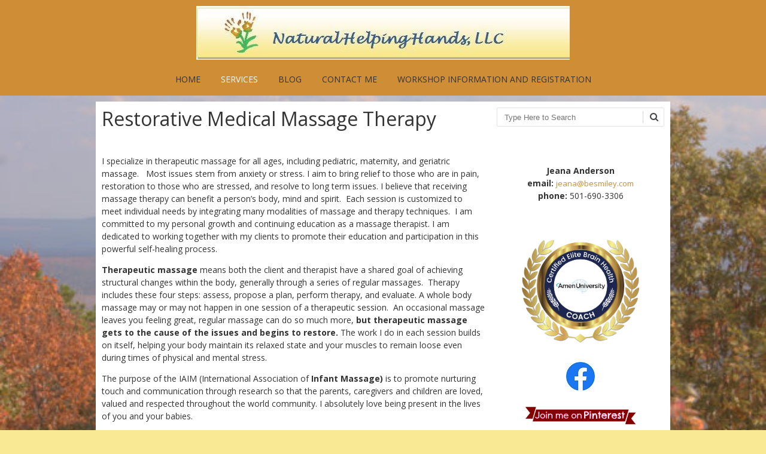

--- FILE ---
content_type: text/html; charset=UTF-8
request_url: https://www.naturalhelp.net/services/massage-therapy/
body_size: 12296
content:
<!DOCTYPE html>
<!--[if IE 7]><html class="ie ie7" lang="en-US"><![endif]-->
<!--[if IE 8]><html class="ie ie8" lang="en-US"><![endif]-->
<!--[if !(IE 7) | !(IE 8)  ]><!-->
<html lang="en-US">
<!--<![endif]-->
<head>
<meta charset="UTF-8" />

<link rel="profile" href="http://gmpg.org/xfn/11" />
<link rel="pingback" href="https://www.naturalhelp.net/xmlrpc.php" />
<link rel="shortcut icon" href="https://www.naturalhelp.net/wp-content/uploads/2018/01/favicon2.png"><link rel="apple-touch-icon-precomposed" sizes="16x16" href="https://www.naturalhelp.net/wp-content/uploads/2018/01/favicon2.png"><!--[if lt IE 9]><script src="https://www.naturalhelp.net/wp-content/themes/fruitful/js/html5.js" type="text/javascript"></script><![endif]-->
<title>Restorative Medical Massage Therapy &#8211; Natural Helping Hands</title>
<meta name='robots' content='max-image-preview:large' />
<link rel='dns-prefetch' href='//fonts.googleapis.com' />
<link rel="alternate" type="application/rss+xml" title="Natural Helping Hands &raquo; Feed" href="https://www.naturalhelp.net/feed/" />
<link rel="alternate" type="application/rss+xml" title="Natural Helping Hands &raquo; Comments Feed" href="https://www.naturalhelp.net/comments/feed/" />
<link rel="alternate" title="oEmbed (JSON)" type="application/json+oembed" href="https://www.naturalhelp.net/wp-json/oembed/1.0/embed?url=https%3A%2F%2Fwww.naturalhelp.net%2Fservices%2Fmassage-therapy%2F" />
<link rel="alternate" title="oEmbed (XML)" type="text/xml+oembed" href="https://www.naturalhelp.net/wp-json/oembed/1.0/embed?url=https%3A%2F%2Fwww.naturalhelp.net%2Fservices%2Fmassage-therapy%2F&#038;format=xml" />
<style id='wp-img-auto-sizes-contain-inline-css' type='text/css'>
img:is([sizes=auto i],[sizes^="auto," i]){contain-intrinsic-size:3000px 1500px}
/*# sourceURL=wp-img-auto-sizes-contain-inline-css */
</style>
<style id='wp-emoji-styles-inline-css' type='text/css'>

	img.wp-smiley, img.emoji {
		display: inline !important;
		border: none !important;
		box-shadow: none !important;
		height: 1em !important;
		width: 1em !important;
		margin: 0 0.07em !important;
		vertical-align: -0.1em !important;
		background: none !important;
		padding: 0 !important;
	}
/*# sourceURL=wp-emoji-styles-inline-css */
</style>
<link rel='stylesheet' id='wp-block-library-css' href='https://www.naturalhelp.net/wp-includes/css/dist/block-library/style.min.css?ver=6.9' type='text/css' media='all' />
<style id='classic-theme-styles-inline-css' type='text/css'>
/*! This file is auto-generated */
.wp-block-button__link{color:#fff;background-color:#32373c;border-radius:9999px;box-shadow:none;text-decoration:none;padding:calc(.667em + 2px) calc(1.333em + 2px);font-size:1.125em}.wp-block-file__button{background:#32373c;color:#fff;text-decoration:none}
/*# sourceURL=/wp-includes/css/classic-themes.min.css */
</style>
<link rel='stylesheet' id='ff-google-fonts-css' href='//fonts.googleapis.com/css?family=Raleway%3A400%2C500%2C700&#038;ver=071120180241' type='text/css' media='all' />
<link rel='stylesheet' id='ff-shortcodes-css' href='https://www.naturalhelp.net/wp-content/plugins/fruitful-shortcodes/fruitful-shortcodes-2.0.0/assets/css/front.css?ver=071120180241' type='text/css' media='all' />
<link rel='stylesheet' id='ff-fruitful_alert-css' href='https://www.naturalhelp.net/wp-content/plugins/fruitful-shortcodes/fruitful-shortcodes-2.0.0//assets/shared/fruitful_alert/css/styles.css?ver=071120180241' type='text/css' media='all' />
<link rel='stylesheet' id='ff-fruitful_btn-css' href='https://www.naturalhelp.net/wp-content/plugins/fruitful-shortcodes/fruitful-shortcodes-2.0.0//assets/shared/fruitful_btn/css/styles.css?ver=071120180241' type='text/css' media='all' />
<link rel='stylesheet' id='ff-fruitful_dbox-css' href='https://www.naturalhelp.net/wp-content/plugins/fruitful-shortcodes/fruitful-shortcodes-2.0.0//assets/shared/fruitful_dbox/css/styles.css?ver=071120180241' type='text/css' media='all' />
<link rel='stylesheet' id='ff-fruitful_pbar-css' href='https://www.naturalhelp.net/wp-content/plugins/fruitful-shortcodes/fruitful-shortcodes-2.0.0//assets/shared/fruitful_pbar/css/styles.css?ver=071120180241' type='text/css' media='all' />
<link rel='stylesheet' id='ff-shortcodes-grid-css' href='https://www.naturalhelp.net/wp-content/plugins/fruitful-shortcodes/fruitful-shortcodes-2.0.0/assets/libs/bootstrap/bootstrap-grid.min.css?ver=071120180241' type='text/css' media='all' />
<link rel='stylesheet' id='ff-fruitful_recent_posts-css' href='https://www.naturalhelp.net/wp-content/plugins/fruitful-shortcodes/fruitful-shortcodes-2.0.0//assets/shared/fruitful_recent_posts/css/styles.css?ver=071120180241' type='text/css' media='all' />
<link rel='stylesheet' id='slick-css' href='https://www.naturalhelp.net/wp-content/plugins/fruitful-shortcodes/fruitful-shortcodes-2.0.0/assets/libs/slick/slick.css?ver=071120180241' type='text/css' media='all' />
<link rel='stylesheet' id='ff-fruitful_recent_posts_slider-css' href='https://www.naturalhelp.net/wp-content/plugins/fruitful-shortcodes/fruitful-shortcodes-2.0.0//assets/shared/fruitful_recent_posts_slider/css/styles.css?ver=071120180241' type='text/css' media='all' />
<link rel='stylesheet' id='ff-fruitful_tabs-css' href='https://www.naturalhelp.net/wp-content/plugins/fruitful-shortcodes/fruitful-shortcodes-2.0.0//assets/shared/fruitful_tabs/css/styles.css?ver=071120180241' type='text/css' media='all' />
<style id='global-styles-inline-css' type='text/css'>
:root{--wp--preset--aspect-ratio--square: 1;--wp--preset--aspect-ratio--4-3: 4/3;--wp--preset--aspect-ratio--3-4: 3/4;--wp--preset--aspect-ratio--3-2: 3/2;--wp--preset--aspect-ratio--2-3: 2/3;--wp--preset--aspect-ratio--16-9: 16/9;--wp--preset--aspect-ratio--9-16: 9/16;--wp--preset--color--black: #000000;--wp--preset--color--cyan-bluish-gray: #abb8c3;--wp--preset--color--white: #ffffff;--wp--preset--color--pale-pink: #f78da7;--wp--preset--color--vivid-red: #cf2e2e;--wp--preset--color--luminous-vivid-orange: #ff6900;--wp--preset--color--luminous-vivid-amber: #fcb900;--wp--preset--color--light-green-cyan: #7bdcb5;--wp--preset--color--vivid-green-cyan: #00d084;--wp--preset--color--pale-cyan-blue: #8ed1fc;--wp--preset--color--vivid-cyan-blue: #0693e3;--wp--preset--color--vivid-purple: #9b51e0;--wp--preset--gradient--vivid-cyan-blue-to-vivid-purple: linear-gradient(135deg,rgb(6,147,227) 0%,rgb(155,81,224) 100%);--wp--preset--gradient--light-green-cyan-to-vivid-green-cyan: linear-gradient(135deg,rgb(122,220,180) 0%,rgb(0,208,130) 100%);--wp--preset--gradient--luminous-vivid-amber-to-luminous-vivid-orange: linear-gradient(135deg,rgb(252,185,0) 0%,rgb(255,105,0) 100%);--wp--preset--gradient--luminous-vivid-orange-to-vivid-red: linear-gradient(135deg,rgb(255,105,0) 0%,rgb(207,46,46) 100%);--wp--preset--gradient--very-light-gray-to-cyan-bluish-gray: linear-gradient(135deg,rgb(238,238,238) 0%,rgb(169,184,195) 100%);--wp--preset--gradient--cool-to-warm-spectrum: linear-gradient(135deg,rgb(74,234,220) 0%,rgb(151,120,209) 20%,rgb(207,42,186) 40%,rgb(238,44,130) 60%,rgb(251,105,98) 80%,rgb(254,248,76) 100%);--wp--preset--gradient--blush-light-purple: linear-gradient(135deg,rgb(255,206,236) 0%,rgb(152,150,240) 100%);--wp--preset--gradient--blush-bordeaux: linear-gradient(135deg,rgb(254,205,165) 0%,rgb(254,45,45) 50%,rgb(107,0,62) 100%);--wp--preset--gradient--luminous-dusk: linear-gradient(135deg,rgb(255,203,112) 0%,rgb(199,81,192) 50%,rgb(65,88,208) 100%);--wp--preset--gradient--pale-ocean: linear-gradient(135deg,rgb(255,245,203) 0%,rgb(182,227,212) 50%,rgb(51,167,181) 100%);--wp--preset--gradient--electric-grass: linear-gradient(135deg,rgb(202,248,128) 0%,rgb(113,206,126) 100%);--wp--preset--gradient--midnight: linear-gradient(135deg,rgb(2,3,129) 0%,rgb(40,116,252) 100%);--wp--preset--font-size--small: 13px;--wp--preset--font-size--medium: 20px;--wp--preset--font-size--large: 36px;--wp--preset--font-size--x-large: 42px;--wp--preset--spacing--20: 0.44rem;--wp--preset--spacing--30: 0.67rem;--wp--preset--spacing--40: 1rem;--wp--preset--spacing--50: 1.5rem;--wp--preset--spacing--60: 2.25rem;--wp--preset--spacing--70: 3.38rem;--wp--preset--spacing--80: 5.06rem;--wp--preset--shadow--natural: 6px 6px 9px rgba(0, 0, 0, 0.2);--wp--preset--shadow--deep: 12px 12px 50px rgba(0, 0, 0, 0.4);--wp--preset--shadow--sharp: 6px 6px 0px rgba(0, 0, 0, 0.2);--wp--preset--shadow--outlined: 6px 6px 0px -3px rgb(255, 255, 255), 6px 6px rgb(0, 0, 0);--wp--preset--shadow--crisp: 6px 6px 0px rgb(0, 0, 0);}:where(.is-layout-flex){gap: 0.5em;}:where(.is-layout-grid){gap: 0.5em;}body .is-layout-flex{display: flex;}.is-layout-flex{flex-wrap: wrap;align-items: center;}.is-layout-flex > :is(*, div){margin: 0;}body .is-layout-grid{display: grid;}.is-layout-grid > :is(*, div){margin: 0;}:where(.wp-block-columns.is-layout-flex){gap: 2em;}:where(.wp-block-columns.is-layout-grid){gap: 2em;}:where(.wp-block-post-template.is-layout-flex){gap: 1.25em;}:where(.wp-block-post-template.is-layout-grid){gap: 1.25em;}.has-black-color{color: var(--wp--preset--color--black) !important;}.has-cyan-bluish-gray-color{color: var(--wp--preset--color--cyan-bluish-gray) !important;}.has-white-color{color: var(--wp--preset--color--white) !important;}.has-pale-pink-color{color: var(--wp--preset--color--pale-pink) !important;}.has-vivid-red-color{color: var(--wp--preset--color--vivid-red) !important;}.has-luminous-vivid-orange-color{color: var(--wp--preset--color--luminous-vivid-orange) !important;}.has-luminous-vivid-amber-color{color: var(--wp--preset--color--luminous-vivid-amber) !important;}.has-light-green-cyan-color{color: var(--wp--preset--color--light-green-cyan) !important;}.has-vivid-green-cyan-color{color: var(--wp--preset--color--vivid-green-cyan) !important;}.has-pale-cyan-blue-color{color: var(--wp--preset--color--pale-cyan-blue) !important;}.has-vivid-cyan-blue-color{color: var(--wp--preset--color--vivid-cyan-blue) !important;}.has-vivid-purple-color{color: var(--wp--preset--color--vivid-purple) !important;}.has-black-background-color{background-color: var(--wp--preset--color--black) !important;}.has-cyan-bluish-gray-background-color{background-color: var(--wp--preset--color--cyan-bluish-gray) !important;}.has-white-background-color{background-color: var(--wp--preset--color--white) !important;}.has-pale-pink-background-color{background-color: var(--wp--preset--color--pale-pink) !important;}.has-vivid-red-background-color{background-color: var(--wp--preset--color--vivid-red) !important;}.has-luminous-vivid-orange-background-color{background-color: var(--wp--preset--color--luminous-vivid-orange) !important;}.has-luminous-vivid-amber-background-color{background-color: var(--wp--preset--color--luminous-vivid-amber) !important;}.has-light-green-cyan-background-color{background-color: var(--wp--preset--color--light-green-cyan) !important;}.has-vivid-green-cyan-background-color{background-color: var(--wp--preset--color--vivid-green-cyan) !important;}.has-pale-cyan-blue-background-color{background-color: var(--wp--preset--color--pale-cyan-blue) !important;}.has-vivid-cyan-blue-background-color{background-color: var(--wp--preset--color--vivid-cyan-blue) !important;}.has-vivid-purple-background-color{background-color: var(--wp--preset--color--vivid-purple) !important;}.has-black-border-color{border-color: var(--wp--preset--color--black) !important;}.has-cyan-bluish-gray-border-color{border-color: var(--wp--preset--color--cyan-bluish-gray) !important;}.has-white-border-color{border-color: var(--wp--preset--color--white) !important;}.has-pale-pink-border-color{border-color: var(--wp--preset--color--pale-pink) !important;}.has-vivid-red-border-color{border-color: var(--wp--preset--color--vivid-red) !important;}.has-luminous-vivid-orange-border-color{border-color: var(--wp--preset--color--luminous-vivid-orange) !important;}.has-luminous-vivid-amber-border-color{border-color: var(--wp--preset--color--luminous-vivid-amber) !important;}.has-light-green-cyan-border-color{border-color: var(--wp--preset--color--light-green-cyan) !important;}.has-vivid-green-cyan-border-color{border-color: var(--wp--preset--color--vivid-green-cyan) !important;}.has-pale-cyan-blue-border-color{border-color: var(--wp--preset--color--pale-cyan-blue) !important;}.has-vivid-cyan-blue-border-color{border-color: var(--wp--preset--color--vivid-cyan-blue) !important;}.has-vivid-purple-border-color{border-color: var(--wp--preset--color--vivid-purple) !important;}.has-vivid-cyan-blue-to-vivid-purple-gradient-background{background: var(--wp--preset--gradient--vivid-cyan-blue-to-vivid-purple) !important;}.has-light-green-cyan-to-vivid-green-cyan-gradient-background{background: var(--wp--preset--gradient--light-green-cyan-to-vivid-green-cyan) !important;}.has-luminous-vivid-amber-to-luminous-vivid-orange-gradient-background{background: var(--wp--preset--gradient--luminous-vivid-amber-to-luminous-vivid-orange) !important;}.has-luminous-vivid-orange-to-vivid-red-gradient-background{background: var(--wp--preset--gradient--luminous-vivid-orange-to-vivid-red) !important;}.has-very-light-gray-to-cyan-bluish-gray-gradient-background{background: var(--wp--preset--gradient--very-light-gray-to-cyan-bluish-gray) !important;}.has-cool-to-warm-spectrum-gradient-background{background: var(--wp--preset--gradient--cool-to-warm-spectrum) !important;}.has-blush-light-purple-gradient-background{background: var(--wp--preset--gradient--blush-light-purple) !important;}.has-blush-bordeaux-gradient-background{background: var(--wp--preset--gradient--blush-bordeaux) !important;}.has-luminous-dusk-gradient-background{background: var(--wp--preset--gradient--luminous-dusk) !important;}.has-pale-ocean-gradient-background{background: var(--wp--preset--gradient--pale-ocean) !important;}.has-electric-grass-gradient-background{background: var(--wp--preset--gradient--electric-grass) !important;}.has-midnight-gradient-background{background: var(--wp--preset--gradient--midnight) !important;}.has-small-font-size{font-size: var(--wp--preset--font-size--small) !important;}.has-medium-font-size{font-size: var(--wp--preset--font-size--medium) !important;}.has-large-font-size{font-size: var(--wp--preset--font-size--large) !important;}.has-x-large-font-size{font-size: var(--wp--preset--font-size--x-large) !important;}
:where(.wp-block-post-template.is-layout-flex){gap: 1.25em;}:where(.wp-block-post-template.is-layout-grid){gap: 1.25em;}
:where(.wp-block-term-template.is-layout-flex){gap: 1.25em;}:where(.wp-block-term-template.is-layout-grid){gap: 1.25em;}
:where(.wp-block-columns.is-layout-flex){gap: 2em;}:where(.wp-block-columns.is-layout-grid){gap: 2em;}
:root :where(.wp-block-pullquote){font-size: 1.5em;line-height: 1.6;}
/*# sourceURL=global-styles-inline-css */
</style>
<link rel='stylesheet' id='ie-style-css' href='https://www.naturalhelp.net/wp-content/themes/fruitful/woocommerce/ie.css?ver=6.9' type='text/css' media='all' />
<link rel='stylesheet' id='fn-box-style-css' href='https://www.naturalhelp.net/wp-content/themes/fruitful/js/fnBox/jquery.fancybox.css?ver=6.9' type='text/css' media='all' />
<link rel='stylesheet' id='fancy-select-css' href='https://www.naturalhelp.net/wp-content/themes/fruitful/css/fancySelect.css?ver=6.9' type='text/css' media='all' />
<link rel='stylesheet' id='custom_fonts_696ff78099aa7-css' href='https://fonts.googleapis.com/css?family=Open+Sans%3A300italic%2C400italic%2C600italic%2C700italic%2C800italic%2C400%2C800%2C700%2C600%2C300&#038;subset=latin%2Clatin-ext&#038;ver=6.9' type='text/css' media='all' />
<link rel='stylesheet' id='fontawesome-style-css' href='https://www.naturalhelp.net/wp-content/themes/fruitful/css/font-awesome.min.css?ver=6.9' type='text/css' media='all' />
<link rel='stylesheet' id='main-style-css' href='https://www.naturalhelp.net/wp-content/themes/fruitful/style.css?ver=6.9' type='text/css' media='all' />
<style id='main-style-inline-css' type='text/css'>
h1 {font-size : 32px; }h2 {font-size : 26px; }h3 {font-size : 18px; }h4 {font-size : 17px; }h5 {font-size : 14px; }h6 {font-size : 12px; }h1, h2, h3, h4, h5, h6 {font-family : Open Sans, sans-serif; } .main-navigation a {font-family : Open Sans, sans-serif; color : #333333; } .main-navigation ul:not(.sub-menu) > li > a, .main-navigation ul:not(.sub-menu) > li:hover > a { font-size : 14px;} .main-navigation {background-color : #cf8d36; }#header_language_select a {font-family : Open Sans, sans-serif;} body {font-size : 14px; font-family : Open Sans, sans-serif; }body { background-color : #f9e994; background-image : url(https://www.naturalhelp.net/wp-content/uploads/2015/10/view.jpg); background-repeat : no-repeat; background-size:100% 100%; background-size:cover; background-attachment:fixed; }.page-container .container {background-color : #ffffff; } .head-container, .head-container.fixed{background-color : #cf8d36; }.head-container {min-height : 80px; }.head-container {position : fixed; }.site-header img {max-height : 90px; }.main-navigation ul li.current_page_item a, .main-navigation ul li.current-menu-ancestor a, .main-navigation ul li.current-menu-item a, .main-navigation ul li.current-menu-parent a, .main-navigation ul li.current_page_parent a {background-color : #cf8d36; }.main-navigation ul li.current_page_item a, .main-navigation ul li.current-menu-ancestor a, .main-navigation ul li.current-menu-item a, .main-navigation ul li.current-menu-parent a, .main-navigation ul li.current_page_parent a {color : #ffffff; } .main-navigation ul > li:hover>a {background-color : #cf8d36; color : #ffffff; } #masthead .main-navigation ul > li > ul > li > a {background-color : #ffffff; color : #cf8d36; } #masthead .main-navigation ul > li > ul > li:hover > a {background-color : #f9e994; color : #000000; } #masthead .main-navigation ul > li ul > li.current-menu-item > a {background-color : #f9e994; color : #000000; } #masthead div .main-navigation ul > li > ul > li > ul a {background-color : #ffffff; color : #cf8d36; } #masthead div .main-navigation ul > li > ul > liul li:hover a {background-color : #f9e994; color : #000000; } #lang-select-block li ul li a{background-color : #ffffff; color : #cf8d36;}#lang-select-block li ul li a:hover{background-color : #f9e994; color : #000000;}#lang-select-block li ul li.active a{background-color : #f9e994; color : #000000;}#header_language_select ul li.current > a { color : #333333; } #header_language_select { background-color : #cf8d36; } #header_language_select ul li.current:hover > a { background-color : #cf8d36;color : #ffffff;} body {color : #333333; } #page .container #secondary .widget h3.widget-title, #page .container #secondary .widget h1.widget-title, header.post-header .post-title{border-color : #cf8d36; } body.single-product #page .related.products h2{border-bottom-color : #cf8d36; } a {color : #cf8d36; }#page .container #secondary>.widget_nav_menu>div>ul>li ul>li>a:before {color : #cf8d36; }#page .container #secondary .widget ul li.cat-item a:before {color : #cf8d36; }html[dir="rtl"] #page .container #secondary>.widget_nav_menu>div>ul>li ul>li>a:after {color : #cf8d36; }html[dir="rtl"] #page .container #secondary .widget ul li.cat-item a:after {color : #cf8d36; }a:hover {color : #FF5D2A; } #page .container #secondary>.widget_nav_menu li.current-menu-item>a {color : #FF5D2A; } #page .container #secondary>.widget_nav_menu>div>ul>li ul>li>a:hover:before,#page .container #secondary>.widget_nav_menu>div>ul>li ul>li.current-menu-item>a:before,#page .container #secondary>.widget_nav_menu>div>ul>li ul>li.current-menu-item>a:hover:before{color : #FF5D2A; }#page .container #secondary .widget ul li.current-cat>a,#page .container #secondary .widget ul li.cat-item ul li.current-cat a:before,#page .container #secondary .widget ul li.cat-item a:hover:before{color : #FF5D2A; }html[dir="rtl"] #page .container #secondary>.widget_nav_menu>div>ul>li ul>li>a:hover:after,html[dir="rtl"] #page .container #secondary>.widget_nav_menu>div>ul>li ul>li.current-menu-item>a:after,html[dir="rtl"] #page .container #secondary>.widget_nav_menu>div>ul>li ul>li.current-menu-item>a:hover:after{color : #FF5D2A; } html[dir="rtl"] #page .container #secondary .widget ul li.current-cat>a,html[dir="rtl"] #page .container #secondary .widget ul li.current-cat>a:after,html[dir="rtl"] #page .container #secondary .widget ul li.cat-item a:hover:after{color : #FF5D2A; } a:focus {color : #FF5D2A; } a:active{color : #FF5D2A; } .blog_post .date_of_post{background : none repeat scroll 0 0 #cf8d36; } .blog_post .date_of_post{color : #ffffff; } button, input[type="button"], input[type="submit"], input[type="reset"], .wc-proceed-to-checkout a{background-color : #f9e994 !important; } body a.btn.btn-primary, body button.btn.btn-primary, body input[type="button"].btn.btn-primary , body input[type="submit"].btn.btn-primary {background-color : #f9e994 !important; }.nav-links.shop .pages-links .page-numbers, .nav-links.shop .nav-next a, .nav-links.shop .nav-previous a, .woocommerce .return-to-shop .button {background-color : #f9e994 !important; }button:hover, button:active, button:focus{background-color : #F15A23 !important; }input[type="button"]:hover, input[type="button"]:active, input[type="button"]:focus{background-color : #F15A23 !important; }input[type="submit"]:hover, input[type="submit"]:active, input[type="submit"]:focus, .wc-proceed-to-checkout a:focus, .wc-proceed-to-checkout a:hover, .wc-proceed-to-checkout a:active{background-color : #F15A23 !important; }input[type="reset"]:hover, input[type="reset"]:active, input[type="reset"]:focus{background-color : #F15A23 !important; }body a.btn.btn-primary:hover, body button.btn.btn-primary:hover, body input[type="button"].btn.btn-primary:hover , body input[type="submit"].btn.btn-primary:hover {background-color : #F15A23 !important; }.nav-links.shop .pages-links .page-numbers:hover, .nav-links.shop .nav-next a:hover, .nav-links.shop .nav-previous a:hover, .nav-links.shop .pages-links .page-numbers.current, .woocommerce .return-to-shop .button:hover {background-color : #F15A23 !important; }.social-icon>a>i{background:#333333}.social-icon>a>i{color:#ffffff}footer{background-color: #228b22;opacity: 0.75;p:#ffee77aff;}#contactInfo{color: #ffe77aff;margin: 5px;padding 5px;position: relative;left: 107%;top: 5%;}#bio{color: #ffe77aff;margin: 5px;padding 5px;position: relative;left: 155%;bottom: 1%;font-weight: bold;}#copyRight{font-weight: bold;position: absolute;bottom: 2%;left: -13%;}.blog_post .post-content footer.entry-meta{background-color: #FFFFFF;}
/*# sourceURL=main-style-inline-css */
</style>
<script type="text/javascript" src="https://www.naturalhelp.net/wp-includes/js/jquery/jquery.min.js?ver=3.7.1" id="jquery-core-js"></script>
<script type="text/javascript" src="https://www.naturalhelp.net/wp-includes/js/jquery/jquery-migrate.min.js?ver=3.4.1" id="jquery-migrate-js"></script>
<script type="text/javascript" src="https://www.naturalhelp.net/wp-content/themes/fruitful/js/fnBox/jquery.fancybox.pack.js?ver=20140525" id="fn-box-js"></script>
<script type="text/javascript" src="https://www.naturalhelp.net/wp-content/themes/fruitful/js/fancySelect.js?ver=20140525" id="fancy-select-js"></script>
<script type="text/javascript" src="https://www.naturalhelp.net/wp-content/themes/fruitful/js/mobile-dropdown.min.js?ver=20130930" id="resp-dropdown-js"></script>
<script type="text/javascript" id="init-js-extra">
/* <![CDATA[ */
var ThGlobal = {"ajaxurl":"https://www.naturalhelp.net/wp-admin/admin-ajax.php","is_fixed_header":"1","mobile_menu_default_text":"Navigate to..."};
//# sourceURL=init-js-extra
/* ]]> */
</script>
<script type="text/javascript" src="https://www.naturalhelp.net/wp-content/themes/fruitful/js/init.min.js?ver=20130930" id="init-js"></script>
<script type="text/javascript" src="https://www.naturalhelp.net/wp-content/themes/fruitful/js/small-menu-select.js?ver=20130930" id="small-menu-select-js"></script>
<link rel="https://api.w.org/" href="https://www.naturalhelp.net/wp-json/" /><link rel="alternate" title="JSON" type="application/json" href="https://www.naturalhelp.net/wp-json/wp/v2/pages/75" /><link rel="EditURI" type="application/rsd+xml" title="RSD" href="https://www.naturalhelp.net/xmlrpc.php?rsd" />
<meta name="generator" content="WordPress 6.9" />
<link rel="canonical" href="https://www.naturalhelp.net/services/massage-therapy/" />
<link rel='shortlink' href='https://www.naturalhelp.net/?p=75' />
<meta name="viewport" content="width=device-width" /><meta name="generator" content="Elementor 3.34.2; features: additional_custom_breakpoints; settings: css_print_method-external, google_font-enabled, font_display-auto">
			<style>
				.e-con.e-parent:nth-of-type(n+4):not(.e-lazyloaded):not(.e-no-lazyload),
				.e-con.e-parent:nth-of-type(n+4):not(.e-lazyloaded):not(.e-no-lazyload) * {
					background-image: none !important;
				}
				@media screen and (max-height: 1024px) {
					.e-con.e-parent:nth-of-type(n+3):not(.e-lazyloaded):not(.e-no-lazyload),
					.e-con.e-parent:nth-of-type(n+3):not(.e-lazyloaded):not(.e-no-lazyload) * {
						background-image: none !important;
					}
				}
				@media screen and (max-height: 640px) {
					.e-con.e-parent:nth-of-type(n+2):not(.e-lazyloaded):not(.e-no-lazyload),
					.e-con.e-parent:nth-of-type(n+2):not(.e-lazyloaded):not(.e-no-lazyload) * {
						background-image: none !important;
					}
				}
			</style>
			<script type="text/javascript">jQuery(document).ready(function($) { });</script> 
</head> 
<body class="wp-singular page-template-default page page-id-75 page-parent page-child parent-pageid-845 wp-theme-fruitful group-blog responsive elementor-default elementor-kit-1755">
	<div id="page-header" class="hfeed site">
				
					<div class="head-container">
						<div class="container">
							<div class="sixteen columns">
								<header id="masthead" class="site-header" role="banner">
																		<div data-originalstyle="center-pos" class="header-hgroup center-pos">  
										<a class="link-logo" href="https://www.naturalhelp.net/" title="Experiment, Explore, Create, Serve" rel="home"><img fetchpriority="high" class="logo" src="https://www.naturalhelp.net/wp-content/uploads/2014/11/Logo-with-name.jpg" width="624" height="90" alt="Experiment, Explore, Create, Serve"/></a><a class="link-logo-retina" href="https://www.naturalhelp.net/" title="Experiment, Explore, Create, Serve" rel="home"><img class="logo retina" src="https://www.naturalhelp.net/wp-content/uploads/2014/11/Logo-with-name.jpg" width="624" height="90" alt="Experiment, Explore, Create, Serve"/></a>									</div>	
										
									<div data-originalstyle="center-pos" class="menu-wrapper center-pos">
																															
										<nav role="navigation" class="site-navigation main-navigation">
											<div class="menu-topbar-container"><ul id="menu-topbar" class="menu"><li id="menu-item-36" class="menu-item menu-item-type-post_type menu-item-object-page menu-item-home menu-item-36"><a href="https://www.naturalhelp.net/">Home</a></li>
<li id="menu-item-846" class="menu-item menu-item-type-post_type menu-item-object-page current-page-ancestor current-menu-ancestor current-menu-parent current-page-parent current_page_parent current_page_ancestor menu-item-has-children menu-item-846"><a href="https://www.naturalhelp.net/services/">Services</a>
<ul class="sub-menu">
	<li id="menu-item-76" class="menu-item menu-item-type-post_type menu-item-object-page current-menu-item page_item page-item-75 current_page_item menu-item-76"><a href="https://www.naturalhelp.net/services/massage-therapy/" aria-current="page">Restorative Medical Massage Therapy</a></li>
	<li id="menu-item-45" class="menu-item menu-item-type-post_type menu-item-object-page menu-item-45"><a href="https://www.naturalhelp.net/services/natural-remedies/" title="Health Coaching">Natural Health</a></li>
	<li id="menu-item-38" class="menu-item menu-item-type-post_type menu-item-object-page menu-item-38"><a href="https://www.naturalhelp.net/services/infant-massage/">Parent Baby Massage</a></li>
	<li id="menu-item-572" class="menu-item menu-item-type-post_type menu-item-object-page menu-item-572"><a href="https://www.naturalhelp.net/services/hair-analysis/" title="Approved Trace Elements Hair Analysis Consultant">Hair Mineral Analysis</a></li>
	<li id="menu-item-1301" class="menu-item menu-item-type-post_type menu-item-object-page menu-item-1301"><a href="https://www.naturalhelp.net/services/cost-of-services/">Cost of Services</a></li>
</ul>
</li>
<li id="menu-item-35" class="menu-item menu-item-type-post_type menu-item-object-page menu-item-35"><a href="https://www.naturalhelp.net/articles/">Blog</a></li>
<li id="menu-item-824" class="menu-item menu-item-type-post_type menu-item-object-page menu-item-824"><a href="https://www.naturalhelp.net/contact-me/">Contact Me</a></li>
<li id="menu-item-667" class="menu-item menu-item-type-post_type menu-item-object-page menu-item-privacy-policy menu-item-667"><a rel="privacy-policy" href="https://www.naturalhelp.net/class-information-and-registration/">Workshop Information and Registration</a></li>
</ul></div>										</nav><!-- .site-navigation .main-navigation -->
									</div>
								</header><!-- #masthead .site-header -->
							</div>
						</div>
					</div>
					
				</div><!-- .header-container -->
	
		
	<div id="page" class="page-container">		
		<div class="container">		
					
				<div class="sixteen columns">	
					
				<div class="eleven columns alpha">			<div id="primary" class="content-area">
				<div id="content" class="site-content" role="main">	
			
<article id="post-75" class="post-75 page type-page status-publish hentry">
			
	<header class="entry-header">
		<h1 class="entry-title">Restorative Medical Massage Therapy</h1>
	</header><!-- .entry-header -->
		<div class="entry-content">
		<p>I specialize in therapeutic massage for all ages, including pediatric, maternity, and geriatric massage.   Most issues stem from anxiety or stress. I aim to bring relief to those who are in pain, restoration to those who are stressed, and resolve to long term issues. I believe that receiving massage therapy can benefit a person’s body, mind and spirit.  Each session is customized to meet individual needs by integrating many modalities of massage and therapy techniques.  I am committed to my personal growth and continuing education as a massage therapist. I am dedicated to working together with my clients to promote their education and participation in this powerful self-healing process.</p>
<p><strong>Therapeutic massage</strong> means both the client and therapist have a shared goal of achieving structural changes within the body, generally through a series of regular massages.  Therapy includes these four steps: assess, propose a plan, perform therapy, and evaluate. A whole body massage may or may not happen in one session of a therapeutic session.  An occasional massage leaves you feeling great, regular massage can do so much more, <strong>but therapeutic massage gets to the cause of the issues and begins to restore.</strong> The work I do in each session builds on itself, helping your body maintain its relaxed state and your muscles to remain loose even during times of physical and mental stress.</p>
<p>The purpose of the IAIM (International Association of <strong>Infant Massage)</strong> is to promote nurturing touch and communication through research so that the parents, caregivers and children are loved, valued and respected throughout the world community. I absolutely love being present in the lives of you and your babies.</p>
<p><strong>Geriatric massage </strong>involves specialized strokes and techniques designed for aging skin and muscles.  Clients of geriatric massage report sleeping better, a reduction in stress, relief from arthritis and chronic pain, increased recovery time from surgeries, better circulation, lower blood pressure and relief from some symptoms of Alzheimer’s disease.</p>
<p><strong>Prenatal, Postnatal and beyond</strong> is therapeutic massage and bodywork to support the physiologic, structural and emotional well-being of pregnant, laboring and postpartum women, and long-term well-being of women for a year or more after giving birth.</p>
<p><strong>Pediatric massage</strong> is a win-win for all involved. The biggest benefits of pediatric massage therapy:</p>
<ol>
<li>Reduces anxiety which helps the young ones deal with the stressful situations in a better way.</li>
<li>Reduces pain and discomfort they are suffering because of injury or any other medical condition.</li>
<li>Improves their self-esteem and confidence because their muscles get toned.</li>
<li>Releases the stress children may be facing because of their health problems.</li>
<li>Provides a sense of better health and well-being.  Along with this, children begin taking better care of their bodies. Children benefit in the long run as they know the importance of being healthy, and about taking the necessary steps to prevent health ailments.</li>
</ol>
<p>Contact me to see what I can do for you.</p>
<p style="text-align: center; border: 1px solid #79A216; padding: 5px;"><a href="https://www.naturalhelp.net/massage-therapy/articles/">Articles</a> | <a href="https://www.naturalhelp.net/services/massage-therapy/links-and-references/?preview_id=80&amp;preview_nonce=c4ddca11cb&amp;preview=true">Links &amp; References</a></p>
					</div><!-- .entry-content -->
</article><!-- #post-75 -->


	<div id="comments" class="comments-area">

	
	
	
	
</div><!-- #comments .comments-area -->
				</div>
			</div>	
		 </div>	
				
									<div class="five columns omega"> 		<div id="secondary" class="widget-area" role="complementary">
						<aside id="search-2" class="widget widget_search">	<form method="get" id="searchform" action="https://www.naturalhelp.net" role="search">
		<label for="s" class="assistive-text">Search</label>
		<input type="text" class="field" name="s" value="" id="s" placeholder="Type Here to Search" />
		<input type="submit" class="submit" name="submit" id="searchsubmit" value="Search" />
	</form>
</aside><aside id="block-2" class="widget widget_block"><br>&nbsp;
<center><b>Jeana Anderson</b>
<br><b>email:</b> <a href="mailto:jeana@besmiley.com">jeana@besmiley.com</a>
<br><b>phone:</b> 501-690-3306
<br>&nbsp;
<br>
<br><img decoding="async" src="https://www.naturalhelp.net/wp-content/uploads/2025/08/Elite_Coaching_Badge.png" alt="Elite Coaching" title="Elite Coaching" width="200px"></a>	
<br>&nbsp;
<br><a href="https://www.facebook.com/HealthLiveGive" target="blank"><img src=https://www.naturalhelp.net/wp-content/uploads/2023/01/facebook-2.jpg"  alt="Facebook"</a>	
<br>
<br><a href="https://www.pinterest.com/jeana40/" target="blank"><img decoding="async" src="https://www.naturalhelp.net/wp-content/uploads/2016/12/dark-red-cute-pinterest-button.png" alt="Join me on Pinterest" title="Join me on Pinterest" width="200px"></a>
	
<br>&nbsp;	
<br>	
	
<br><a href="https://www.instagram.com/jeanathompsonanderson/" target="blank"><img decoding="async" src="https://www.naturalhelp.net/wp-content/uploads/2024/09/th.jpg" alt="Follow me on Instagram" title="Follow me on Instagram" width="50px"></a>
	
<br>&nbsp;


<div style="border: 1px solid #DCDCDC; border-radius: 12px; padding: 15px; display: flex; width:200px;">

    <div style="display: flex; flex: 45%; padding-right: 15px;">

        <img decoding="async" src="https://image-hub-cloud.lightningsource.com/2011-04-01/Images/front_cover/x200/sku/9798987929070.jpg?viewkey=166a41c6831cf86dd9df59b71fd34e1d89a6920d08264638578b5d00a1648ce3" style="width: 96px; height: auto; align-self: flex-start;" />

    </div>

    <div style="flex: 55%;">

        <div style="text-align: left; font: normal normal bold 16px/22px Open Sans; padding: 5px;">

            Weeds: A Health Journey of Struggle, Discovery, an ....

        </div>

        <div style="text-align: left; font: italic normal normal 13px/18px Open Sans; padding: 5px;">

             Jeana Anderson

         </div>

         <div>

            <a href="https://shop.ingramspark.com/b/084?params=7tkMHoKr6f6OrXKAVstmOEdJ36UQL2aH1kfBLKhbusi" target="_blank" style="background: #FEBE10 0% 0% no-repeat padding-box; border-radius:8px; color:black; text-decoration:none; width: 163px; height: 34px; display: table-cell; text-align: center; vertical-align: middle; font: normal normal bold 16px/22px Open Sans;">Buy Now</a>

         </div>

    </div>

</div>
<br> &nbsp;

<b><a href="https://www.naturalhelp.net/class-information-and-registration/">Join My Classes!</a></b></center></aside>
		<aside id="recent-posts-4" class="widget widget_recent_entries">
		<h3 class="widget-title">Recent Posts</h3>
		<ul>
											<li>
					<a href="https://www.naturalhelp.net/2025/12/enough-and-finished/">ENOUGH AND FINISHED</a>
									</li>
											<li>
					<a href="https://www.naturalhelp.net/2025/11/stress-load-healing-from-the-inside-and-out/">stress load healing from the inside and out</a>
									</li>
											<li>
					<a href="https://www.naturalhelp.net/2025/09/remember-who-you-are/">Remember who you are</a>
									</li>
											<li>
					<a href="https://www.naturalhelp.net/2025/08/real-life-under-the-canopy/">REAL LIFE UNDER THE CANOPY</a>
									</li>
											<li>
					<a href="https://www.naturalhelp.net/2025/07/the-brain-is-in-a-race-for-heatlh-your-mind-body-and-soul/">The brain is in a race for heatlh, your mind, body and soul.</a>
									</li>
					</ul>

		</aside><aside id="archives-4" class="widget widget_archive"><h3 class="widget-title">Archives</h3>		<label class="screen-reader-text" for="archives-dropdown-4">Archives</label>
		<select id="archives-dropdown-4" name="archive-dropdown">
			
			<option value="">Select Month</option>
				<option value='https://www.naturalhelp.net/2025/12/'> December 2025 </option>
	<option value='https://www.naturalhelp.net/2025/11/'> November 2025 </option>
	<option value='https://www.naturalhelp.net/2025/09/'> September 2025 </option>
	<option value='https://www.naturalhelp.net/2025/08/'> August 2025 </option>
	<option value='https://www.naturalhelp.net/2025/07/'> July 2025 </option>
	<option value='https://www.naturalhelp.net/2025/06/'> June 2025 </option>
	<option value='https://www.naturalhelp.net/2025/05/'> May 2025 </option>
	<option value='https://www.naturalhelp.net/2025/03/'> March 2025 </option>
	<option value='https://www.naturalhelp.net/2025/02/'> February 2025 </option>
	<option value='https://www.naturalhelp.net/2025/01/'> January 2025 </option>
	<option value='https://www.naturalhelp.net/2024/12/'> December 2024 </option>
	<option value='https://www.naturalhelp.net/2024/11/'> November 2024 </option>
	<option value='https://www.naturalhelp.net/2024/09/'> September 2024 </option>
	<option value='https://www.naturalhelp.net/2024/08/'> August 2024 </option>
	<option value='https://www.naturalhelp.net/2024/07/'> July 2024 </option>
	<option value='https://www.naturalhelp.net/2024/06/'> June 2024 </option>
	<option value='https://www.naturalhelp.net/2024/04/'> April 2024 </option>
	<option value='https://www.naturalhelp.net/2024/03/'> March 2024 </option>
	<option value='https://www.naturalhelp.net/2024/01/'> January 2024 </option>
	<option value='https://www.naturalhelp.net/2023/12/'> December 2023 </option>
	<option value='https://www.naturalhelp.net/2023/11/'> November 2023 </option>
	<option value='https://www.naturalhelp.net/2023/08/'> August 2023 </option>
	<option value='https://www.naturalhelp.net/2023/07/'> July 2023 </option>
	<option value='https://www.naturalhelp.net/2023/06/'> June 2023 </option>
	<option value='https://www.naturalhelp.net/2023/05/'> May 2023 </option>
	<option value='https://www.naturalhelp.net/2023/03/'> March 2023 </option>
	<option value='https://www.naturalhelp.net/2023/02/'> February 2023 </option>
	<option value='https://www.naturalhelp.net/2023/01/'> January 2023 </option>
	<option value='https://www.naturalhelp.net/2022/12/'> December 2022 </option>
	<option value='https://www.naturalhelp.net/2022/08/'> August 2022 </option>
	<option value='https://www.naturalhelp.net/2022/06/'> June 2022 </option>
	<option value='https://www.naturalhelp.net/2022/04/'> April 2022 </option>
	<option value='https://www.naturalhelp.net/2022/03/'> March 2022 </option>
	<option value='https://www.naturalhelp.net/2022/02/'> February 2022 </option>
	<option value='https://www.naturalhelp.net/2022/01/'> January 2022 </option>
	<option value='https://www.naturalhelp.net/2021/12/'> December 2021 </option>
	<option value='https://www.naturalhelp.net/2021/06/'> June 2021 </option>
	<option value='https://www.naturalhelp.net/2021/05/'> May 2021 </option>
	<option value='https://www.naturalhelp.net/2021/04/'> April 2021 </option>
	<option value='https://www.naturalhelp.net/2021/03/'> March 2021 </option>
	<option value='https://www.naturalhelp.net/2021/02/'> February 2021 </option>
	<option value='https://www.naturalhelp.net/2020/06/'> June 2020 </option>
	<option value='https://www.naturalhelp.net/2020/05/'> May 2020 </option>
	<option value='https://www.naturalhelp.net/2020/04/'> April 2020 </option>
	<option value='https://www.naturalhelp.net/2020/03/'> March 2020 </option>
	<option value='https://www.naturalhelp.net/2020/01/'> January 2020 </option>
	<option value='https://www.naturalhelp.net/2019/07/'> July 2019 </option>
	<option value='https://www.naturalhelp.net/2019/06/'> June 2019 </option>
	<option value='https://www.naturalhelp.net/2019/05/'> May 2019 </option>
	<option value='https://www.naturalhelp.net/2019/04/'> April 2019 </option>
	<option value='https://www.naturalhelp.net/2019/03/'> March 2019 </option>
	<option value='https://www.naturalhelp.net/2019/02/'> February 2019 </option>
	<option value='https://www.naturalhelp.net/2019/01/'> January 2019 </option>
	<option value='https://www.naturalhelp.net/2018/12/'> December 2018 </option>
	<option value='https://www.naturalhelp.net/2018/11/'> November 2018 </option>
	<option value='https://www.naturalhelp.net/2018/10/'> October 2018 </option>
	<option value='https://www.naturalhelp.net/2018/09/'> September 2018 </option>
	<option value='https://www.naturalhelp.net/2018/07/'> July 2018 </option>
	<option value='https://www.naturalhelp.net/2018/06/'> June 2018 </option>
	<option value='https://www.naturalhelp.net/2018/05/'> May 2018 </option>
	<option value='https://www.naturalhelp.net/2018/03/'> March 2018 </option>
	<option value='https://www.naturalhelp.net/2018/01/'> January 2018 </option>
	<option value='https://www.naturalhelp.net/2017/09/'> September 2017 </option>
	<option value='https://www.naturalhelp.net/2017/08/'> August 2017 </option>
	<option value='https://www.naturalhelp.net/2017/06/'> June 2017 </option>
	<option value='https://www.naturalhelp.net/2017/05/'> May 2017 </option>
	<option value='https://www.naturalhelp.net/2017/03/'> March 2017 </option>
	<option value='https://www.naturalhelp.net/2017/02/'> February 2017 </option>
	<option value='https://www.naturalhelp.net/2017/01/'> January 2017 </option>
	<option value='https://www.naturalhelp.net/2016/12/'> December 2016 </option>
	<option value='https://www.naturalhelp.net/2016/11/'> November 2016 </option>
	<option value='https://www.naturalhelp.net/2016/10/'> October 2016 </option>
	<option value='https://www.naturalhelp.net/2016/09/'> September 2016 </option>
	<option value='https://www.naturalhelp.net/2016/08/'> August 2016 </option>
	<option value='https://www.naturalhelp.net/2016/07/'> July 2016 </option>
	<option value='https://www.naturalhelp.net/2016/06/'> June 2016 </option>
	<option value='https://www.naturalhelp.net/2016/05/'> May 2016 </option>
	<option value='https://www.naturalhelp.net/2016/04/'> April 2016 </option>
	<option value='https://www.naturalhelp.net/2016/03/'> March 2016 </option>
	<option value='https://www.naturalhelp.net/2016/02/'> February 2016 </option>
	<option value='https://www.naturalhelp.net/2015/02/'> February 2015 </option>
	<option value='https://www.naturalhelp.net/2014/11/'> November 2014 </option>

		</select>

			<script type="text/javascript">
/* <![CDATA[ */

( ( dropdownId ) => {
	const dropdown = document.getElementById( dropdownId );
	function onSelectChange() {
		setTimeout( () => {
			if ( 'escape' === dropdown.dataset.lastkey ) {
				return;
			}
			if ( dropdown.value ) {
				document.location.href = dropdown.value;
			}
		}, 250 );
	}
	function onKeyUp( event ) {
		if ( 'Escape' === event.key ) {
			dropdown.dataset.lastkey = 'escape';
		} else {
			delete dropdown.dataset.lastkey;
		}
	}
	function onClick() {
		delete dropdown.dataset.lastkey;
	}
	dropdown.addEventListener( 'keyup', onKeyUp );
	dropdown.addEventListener( 'click', onClick );
	dropdown.addEventListener( 'change', onSelectChange );
})( "archives-dropdown-4" );

//# sourceURL=WP_Widget_Archives%3A%3Awidget
/* ]]> */
</script>
</aside><aside id="block-4" class="widget widget_block">
<h2 class="wp-block-heading">What I Do</h2>
</aside><aside id="block-5" class="widget widget_block"><ul>
<li><a href="https://www.naturalhelp.net/infant-massage/">Parent Baby Massage</a></li>
<li><a href= "https://www.naturalhelp.net/services/natural-remedies/"> Health Coaching</a></li>
<li><a href="https://www.naturalhelp.net/hair-analysis/">Hair Analysis</a></li>
<li><a href="https://www.naturalhelp.net/massage-therapy/">Massage Therapy</a></li>
<li></li>
</ul>
</aside><aside id="custom_html-6" class="widget_text widget widget_custom_html"><h3 class="widget-title">Resources</h3><div class="textwidget custom-html-widget"><ul>
<li><a href="https://www.naturalhelp.net/community-service/">Community Service</a></li>
<li><a href="https://www.naturalhelp.net/home-and-marriage/">Home, Marriage, Family, Life</a></li>
<li><a href="https://www.naturalhelp.net/natural-remedies/">Natural Health</a></li>
</ul>
</div></aside>		</div><!-- #secondary .widget-area -->
 </div>
					
				
			
				</div>
			</div>
		</div><!-- .page-container-->
		<footer id="colophon" class="site-footer" role="contentinfo">
			<div class="container">
				<div class="sixteen columns">
					<div class="site-info">
						<nofollow><!doctype html>


<footer>
	<div id="copyRight">
	<p style="color: #ffe77aff"><a href="https://www.naturalhelp.net/wp-login.php"><img src="https://www.naturalhelp.net/wp-content/uploads/2018/01/signinlogo.png" style="float: left;margin-right: 2px"></a> Copyright 2022 Natural Helping Hands </p>
</div>

<div id="bio">
<p> Jeana Anderson </p>
<p> C.N.H.P., MMT, CEIM, CBS </p>
<p> Natural Helping Hands, LLC</p>

<p> Contact Me: </p>
<ul style="list-style-type: circle">
<li> email: jeana@besmiley.com </li>
<li> phone:  501-690-3306 </li>
</a>
</div>
</footer>


</nofollow>					</div><!-- .site-info -->
					<div class="ff-social-icon social-icon"><a class="facebook" 	 title="facebook"	href="https://www.facebook.com/HealthLiveGive" target="_blank"><i class="fa"></i></a><a class="instagram"	 title="instagram"	href="https://www.instagram.com/jeanathompsonanderson/" target="_blank"><i class="fa"></i></a></div>				</div>
			</div>
			<div id="back-top">
				<a rel="nofollow" href="#top" title="Back to top">&uarr;</a>
			</div>
		</footer><!-- #colophon .site-footer -->
	<!--WordPress Development by Fruitful Code-->
<script type="speculationrules">
{"prefetch":[{"source":"document","where":{"and":[{"href_matches":"/*"},{"not":{"href_matches":["/wp-*.php","/wp-admin/*","/wp-content/uploads/*","/wp-content/*","/wp-content/plugins/*","/wp-content/themes/fruitful/*","/*\\?(.+)"]}},{"not":{"selector_matches":"a[rel~=\"nofollow\"]"}},{"not":{"selector_matches":".no-prefetch, .no-prefetch a"}}]},"eagerness":"conservative"}]}
</script>
			<!-- Fruitful Shortcodes Custom Styles -->
			<style>
						</style>
						<script>
				const lazyloadRunObserver = () => {
					const lazyloadBackgrounds = document.querySelectorAll( `.e-con.e-parent:not(.e-lazyloaded)` );
					const lazyloadBackgroundObserver = new IntersectionObserver( ( entries ) => {
						entries.forEach( ( entry ) => {
							if ( entry.isIntersecting ) {
								let lazyloadBackground = entry.target;
								if( lazyloadBackground ) {
									lazyloadBackground.classList.add( 'e-lazyloaded' );
								}
								lazyloadBackgroundObserver.unobserve( entry.target );
							}
						});
					}, { rootMargin: '200px 0px 200px 0px' } );
					lazyloadBackgrounds.forEach( ( lazyloadBackground ) => {
						lazyloadBackgroundObserver.observe( lazyloadBackground );
					} );
				};
				const events = [
					'DOMContentLoaded',
					'elementor/lazyload/observe',
				];
				events.forEach( ( event ) => {
					document.addEventListener( event, lazyloadRunObserver );
				} );
			</script>
			<script type="text/javascript" src="https://www.naturalhelp.net/wp-content/plugins/fruitful-shortcodes/fruitful-shortcodes-2.0.0/assets/js/front.min.js?ver=071120180241" id="ff-shortcodes-js"></script>
<script type="text/javascript" src="https://www.naturalhelp.net/wp-content/plugins/fruitful-shortcodes/fruitful-shortcodes-2.0.0//assets/shared/fruitful_alert/js/scripts.min.js?ver=071120180241" id="ff-fruitful_alert-js"></script>
<script type="text/javascript" src="https://www.naturalhelp.net/wp-content/plugins/fruitful-shortcodes/fruitful-shortcodes-2.0.0/assets/libs/wow/wow.min.js?ver=071120180241" id="wow-js"></script>
<script type="text/javascript" src="https://www.naturalhelp.net/wp-content/plugins/fruitful-shortcodes/fruitful-shortcodes-2.0.0//assets/shared/fruitful_pbar/js/scripts.min.js?ver=071120180241" id="ff-fruitful_pbar-js"></script>
<script type="text/javascript" src="https://www.naturalhelp.net/wp-content/plugins/fruitful-shortcodes/fruitful-shortcodes-2.0.0/assets/libs/slick/slick.min.js?ver=071120180241" id="slick-js"></script>
<script type="text/javascript" src="https://www.naturalhelp.net/wp-content/plugins/fruitful-shortcodes/fruitful-shortcodes-2.0.0//assets/shared/fruitful_recent_posts_slider/js/scripts.min.js?ver=071120180241" id="ff-fruitful_recent_posts_slider-js"></script>
<script type="text/javascript" src="https://www.naturalhelp.net/wp-content/plugins/fruitful-shortcodes/fruitful-shortcodes-2.0.0//assets/shared/fruitful_tabs/js/scripts.min.js?ver=071120180241" id="ff-fruitful_tabs-js"></script>
<script id="wp-emoji-settings" type="application/json">
{"baseUrl":"https://s.w.org/images/core/emoji/17.0.2/72x72/","ext":".png","svgUrl":"https://s.w.org/images/core/emoji/17.0.2/svg/","svgExt":".svg","source":{"concatemoji":"https://www.naturalhelp.net/wp-includes/js/wp-emoji-release.min.js?ver=6.9"}}
</script>
<script type="module">
/* <![CDATA[ */
/*! This file is auto-generated */
const a=JSON.parse(document.getElementById("wp-emoji-settings").textContent),o=(window._wpemojiSettings=a,"wpEmojiSettingsSupports"),s=["flag","emoji"];function i(e){try{var t={supportTests:e,timestamp:(new Date).valueOf()};sessionStorage.setItem(o,JSON.stringify(t))}catch(e){}}function c(e,t,n){e.clearRect(0,0,e.canvas.width,e.canvas.height),e.fillText(t,0,0);t=new Uint32Array(e.getImageData(0,0,e.canvas.width,e.canvas.height).data);e.clearRect(0,0,e.canvas.width,e.canvas.height),e.fillText(n,0,0);const a=new Uint32Array(e.getImageData(0,0,e.canvas.width,e.canvas.height).data);return t.every((e,t)=>e===a[t])}function p(e,t){e.clearRect(0,0,e.canvas.width,e.canvas.height),e.fillText(t,0,0);var n=e.getImageData(16,16,1,1);for(let e=0;e<n.data.length;e++)if(0!==n.data[e])return!1;return!0}function u(e,t,n,a){switch(t){case"flag":return n(e,"\ud83c\udff3\ufe0f\u200d\u26a7\ufe0f","\ud83c\udff3\ufe0f\u200b\u26a7\ufe0f")?!1:!n(e,"\ud83c\udde8\ud83c\uddf6","\ud83c\udde8\u200b\ud83c\uddf6")&&!n(e,"\ud83c\udff4\udb40\udc67\udb40\udc62\udb40\udc65\udb40\udc6e\udb40\udc67\udb40\udc7f","\ud83c\udff4\u200b\udb40\udc67\u200b\udb40\udc62\u200b\udb40\udc65\u200b\udb40\udc6e\u200b\udb40\udc67\u200b\udb40\udc7f");case"emoji":return!a(e,"\ud83e\u1fac8")}return!1}function f(e,t,n,a){let r;const o=(r="undefined"!=typeof WorkerGlobalScope&&self instanceof WorkerGlobalScope?new OffscreenCanvas(300,150):document.createElement("canvas")).getContext("2d",{willReadFrequently:!0}),s=(o.textBaseline="top",o.font="600 32px Arial",{});return e.forEach(e=>{s[e]=t(o,e,n,a)}),s}function r(e){var t=document.createElement("script");t.src=e,t.defer=!0,document.head.appendChild(t)}a.supports={everything:!0,everythingExceptFlag:!0},new Promise(t=>{let n=function(){try{var e=JSON.parse(sessionStorage.getItem(o));if("object"==typeof e&&"number"==typeof e.timestamp&&(new Date).valueOf()<e.timestamp+604800&&"object"==typeof e.supportTests)return e.supportTests}catch(e){}return null}();if(!n){if("undefined"!=typeof Worker&&"undefined"!=typeof OffscreenCanvas&&"undefined"!=typeof URL&&URL.createObjectURL&&"undefined"!=typeof Blob)try{var e="postMessage("+f.toString()+"("+[JSON.stringify(s),u.toString(),c.toString(),p.toString()].join(",")+"));",a=new Blob([e],{type:"text/javascript"});const r=new Worker(URL.createObjectURL(a),{name:"wpTestEmojiSupports"});return void(r.onmessage=e=>{i(n=e.data),r.terminate(),t(n)})}catch(e){}i(n=f(s,u,c,p))}t(n)}).then(e=>{for(const n in e)a.supports[n]=e[n],a.supports.everything=a.supports.everything&&a.supports[n],"flag"!==n&&(a.supports.everythingExceptFlag=a.supports.everythingExceptFlag&&a.supports[n]);var t;a.supports.everythingExceptFlag=a.supports.everythingExceptFlag&&!a.supports.flag,a.supports.everything||((t=a.source||{}).concatemoji?r(t.concatemoji):t.wpemoji&&t.twemoji&&(r(t.twemoji),r(t.wpemoji)))});
//# sourceURL=https://www.naturalhelp.net/wp-includes/js/wp-emoji-loader.min.js
/* ]]> */
</script>
</body>
</html>